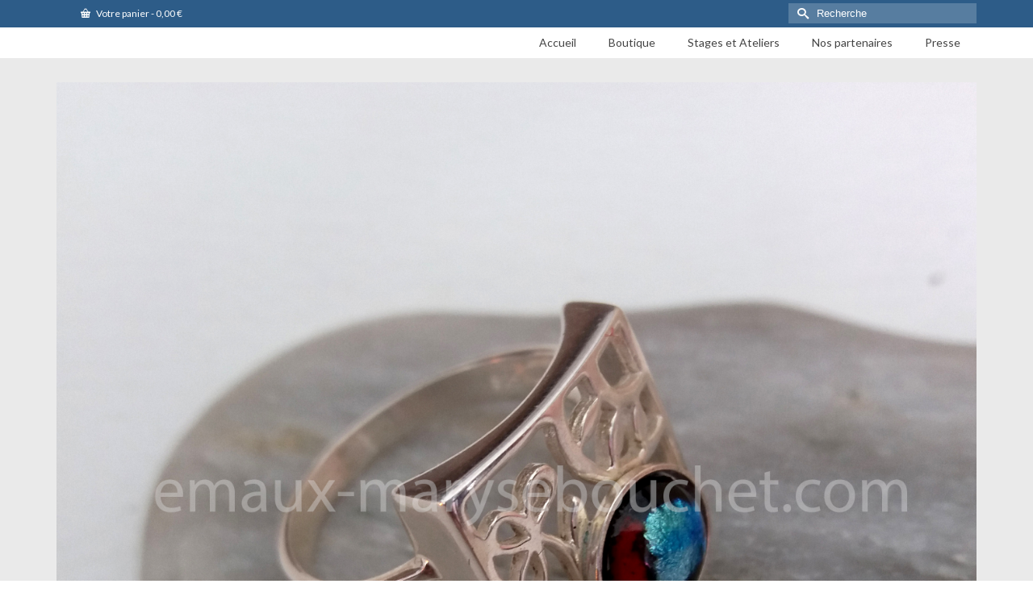

--- FILE ---
content_type: text/html; charset=UTF-8
request_url: https://emaux-marysebouchet.com/ba-690-110-1-3/
body_size: 14154
content:
<!DOCTYPE html>
<html class="no-js" lang="fr-FR" itemscope="itemscope" itemtype="http://schema.org/WebPage" >
<head>
  <meta charset="UTF-8">
  <meta name="viewport" content="width=device-width, initial-scale=1.0">
  <meta http-equiv="X-UA-Compatible" content="IE=edge">
  <title>BA 690-110- 1 (3) -</title>
<script>window._wca = window._wca || [];</script>

<!-- This site is optimized with the Yoast SEO plugin v12.4 - https://yoast.com/wordpress/plugins/seo/ -->
<meta name="robots" content="max-snippet:-1, max-image-preview:large, max-video-preview:-1"/>
<link rel="canonical" href="https://emaux-marysebouchet.com/ba-690-110-1-3/" />
<meta property="og:locale" content="fr_FR" />
<meta property="og:type" content="article" />
<meta property="og:title" content="BA 690-110- 1 (3) -" />
<meta property="og:url" content="https://emaux-marysebouchet.com/ba-690-110-1-3/" />
<meta property="og:image" content="https://emaux-marysebouchet.com/wp-content/uploads/2018/03/BA-690-110-1-3-1024x1024.jpg" />
<meta property="og:image:secure_url" content="https://emaux-marysebouchet.com/wp-content/uploads/2018/03/BA-690-110-1-3-1024x1024.jpg" />
<meta property="og:image:width" content="1024" />
<meta property="og:image:height" content="1024" />
<meta name="twitter:card" content="summary" />
<meta name="twitter:title" content="BA 690-110- 1 (3) -" />
<meta name="twitter:image" content="https://emaux-marysebouchet.com/wp-content/uploads/2018/03/BA-690-110-1-3.jpg" />
<script type='application/ld+json' class='yoast-schema-graph yoast-schema-graph--main'>{"@context":"https://schema.org","@graph":[{"@type":"WebSite","@id":"https://emaux-marysebouchet.com/#website","url":"https://emaux-marysebouchet.com/","name":"","potentialAction":{"@type":"SearchAction","target":"https://emaux-marysebouchet.com/?s={search_term_string}","query-input":"required name=search_term_string"}},{"@type":"WebPage","@id":"https://emaux-marysebouchet.com/ba-690-110-1-3/#webpage","url":"https://emaux-marysebouchet.com/ba-690-110-1-3/","inLanguage":"fr-FR","name":"BA 690-110- 1 (3) -","isPartOf":{"@id":"https://emaux-marysebouchet.com/#website"},"datePublished":"2018-03-23T17:42:03+00:00","dateModified":"2018-03-23T17:42:03+00:00"}]}</script>
<!-- / Yoast SEO plugin. -->

<link rel='dns-prefetch' href='//s0.wp.com' />
<link rel='dns-prefetch' href='//secure.gravatar.com' />
<link rel='dns-prefetch' href='//stats.wp.com' />
<link rel='dns-prefetch' href='//s7.addthis.com' />
<link rel='dns-prefetch' href='//fonts.googleapis.com' />
<link rel='dns-prefetch' href='//s.w.org' />
<link rel="alternate" type="application/rss+xml" title=" &raquo; Flux" href="https://emaux-marysebouchet.com/feed/" />
<link rel="alternate" type="application/rss+xml" title=" &raquo; Flux des commentaires" href="https://emaux-marysebouchet.com/comments/feed/" />
<link rel="alternate" type="application/rss+xml" title=" &raquo; BA 690-110- 1 (3) Flux des commentaires" href="https://emaux-marysebouchet.com/feed/?attachment_id=1430" />
		<script type="text/javascript">
			window._wpemojiSettings = {"baseUrl":"https:\/\/s.w.org\/images\/core\/emoji\/12.0.0-1\/72x72\/","ext":".png","svgUrl":"https:\/\/s.w.org\/images\/core\/emoji\/12.0.0-1\/svg\/","svgExt":".svg","source":{"concatemoji":"https:\/\/emaux-marysebouchet.com\/wp-includes\/js\/wp-emoji-release.min.js?ver=5.2.23"}};
			!function(e,a,t){var n,r,o,i=a.createElement("canvas"),p=i.getContext&&i.getContext("2d");function s(e,t){var a=String.fromCharCode;p.clearRect(0,0,i.width,i.height),p.fillText(a.apply(this,e),0,0);e=i.toDataURL();return p.clearRect(0,0,i.width,i.height),p.fillText(a.apply(this,t),0,0),e===i.toDataURL()}function c(e){var t=a.createElement("script");t.src=e,t.defer=t.type="text/javascript",a.getElementsByTagName("head")[0].appendChild(t)}for(o=Array("flag","emoji"),t.supports={everything:!0,everythingExceptFlag:!0},r=0;r<o.length;r++)t.supports[o[r]]=function(e){if(!p||!p.fillText)return!1;switch(p.textBaseline="top",p.font="600 32px Arial",e){case"flag":return s([55356,56826,55356,56819],[55356,56826,8203,55356,56819])?!1:!s([55356,57332,56128,56423,56128,56418,56128,56421,56128,56430,56128,56423,56128,56447],[55356,57332,8203,56128,56423,8203,56128,56418,8203,56128,56421,8203,56128,56430,8203,56128,56423,8203,56128,56447]);case"emoji":return!s([55357,56424,55356,57342,8205,55358,56605,8205,55357,56424,55356,57340],[55357,56424,55356,57342,8203,55358,56605,8203,55357,56424,55356,57340])}return!1}(o[r]),t.supports.everything=t.supports.everything&&t.supports[o[r]],"flag"!==o[r]&&(t.supports.everythingExceptFlag=t.supports.everythingExceptFlag&&t.supports[o[r]]);t.supports.everythingExceptFlag=t.supports.everythingExceptFlag&&!t.supports.flag,t.DOMReady=!1,t.readyCallback=function(){t.DOMReady=!0},t.supports.everything||(n=function(){t.readyCallback()},a.addEventListener?(a.addEventListener("DOMContentLoaded",n,!1),e.addEventListener("load",n,!1)):(e.attachEvent("onload",n),a.attachEvent("onreadystatechange",function(){"complete"===a.readyState&&t.readyCallback()})),(n=t.source||{}).concatemoji?c(n.concatemoji):n.wpemoji&&n.twemoji&&(c(n.twemoji),c(n.wpemoji)))}(window,document,window._wpemojiSettings);
		</script>
		<style type="text/css">
img.wp-smiley,
img.emoji {
	display: inline !important;
	border: none !important;
	box-shadow: none !important;
	height: 1em !important;
	width: 1em !important;
	margin: 0 .07em !important;
	vertical-align: -0.1em !important;
	background: none !important;
	padding: 0 !important;
}
</style>
	<link rel='stylesheet' id='wp-block-library-css'  href='https://emaux-marysebouchet.com/wp-includes/css/dist/block-library/style.min.css?ver=5.2.23' type='text/css' media='all' />
<link rel='stylesheet' id='wc-block-style-css'  href='https://emaux-marysebouchet.com/wp-content/plugins/woocommerce/packages/woocommerce-blocks/build/style.css?ver=2.4.5' type='text/css' media='all' />
<link rel='stylesheet' id='contact-form-7-css'  href='https://emaux-marysebouchet.com/wp-content/plugins/contact-form-7/includes/css/styles.css?ver=5.1.4' type='text/css' media='all' />
<link rel='stylesheet' id='optinforms-stylesheet-css'  href='https://emaux-marysebouchet.com/wp-content/plugins/optin-forms/css/optinforms.css?ver=1.2.9.6' type='text/css' media='all' />
<link rel='stylesheet' id='optinforms-googleFont-css'  href='//fonts.googleapis.com/css?family=News+Cycle&#038;ver=5.2.23' type='text/css' media='all' />
<link rel='stylesheet' id='bwg_fonts-css'  href='https://emaux-marysebouchet.com/wp-content/plugins/photo-gallery/css/bwg-fonts/fonts.css?ver=0.0.1' type='text/css' media='all' />
<link rel='stylesheet' id='sumoselect-css'  href='https://emaux-marysebouchet.com/wp-content/plugins/photo-gallery/css/sumoselect.min.css?ver=3.0.3' type='text/css' media='all' />
<link rel='stylesheet' id='mCustomScrollbar-css'  href='https://emaux-marysebouchet.com/wp-content/plugins/photo-gallery/css/jquery.mCustomScrollbar.min.css?ver=1.5.38' type='text/css' media='all' />
<link rel='stylesheet' id='bwg_frontend-css'  href='https://emaux-marysebouchet.com/wp-content/plugins/photo-gallery/css/styles.min.css?ver=1.5.38' type='text/css' media='all' />
<link rel='stylesheet' id='rs-plugin-settings-css'  href='https://emaux-marysebouchet.com/wp-content/plugins/revslider/public/assets/css/settings.css?ver=5.4.6.4' type='text/css' media='all' />
<style id='rs-plugin-settings-inline-css' type='text/css'>
#rs-demo-id {}
</style>
<link rel='stylesheet' id='SFSImainCss-css'  href='https://emaux-marysebouchet.com/wp-content/plugins/ultimate-social-media-icons/css/sfsi-style.css?ver=5.2.23' type='text/css' media='all' />
<link rel='stylesheet' id='jquery-ui-css'  href='https://emaux-marysebouchet.com/wp-content/plugins/wd-mailchimp/css/jquery-ui-1.10.3.custom.css?ver=5.2.23' type='text/css' media='all' />
<link rel='stylesheet' id='jquery-ui-spinner-css'  href='https://emaux-marysebouchet.com/wp-content/plugins/wd-mailchimp/css/jquery-ui-spinner.css?ver=5.2.23' type='text/css' media='all' />
<link rel='stylesheet' id='mwd-mailchimp-frontend-css'  href='https://emaux-marysebouchet.com/wp-content/plugins/wd-mailchimp/css/frontend/mwd-mailchimp-frontend.css?ver=1.0.16' type='text/css' media='all' />
<link rel='stylesheet' id='mwd-font-awesome-css'  href='https://emaux-marysebouchet.com/wp-content/plugins/wd-mailchimp/css/frontend/font-awesome/font-awesome.css?ver=1.0.16' type='text/css' media='all' />
<link rel='stylesheet' id='mwd-animate-css'  href='https://emaux-marysebouchet.com/wp-content/plugins/wd-mailchimp/css/frontend/mwd-animate.css?ver=1.0.16' type='text/css' media='all' />
<link rel='stylesheet' id='mwd_googlefonts-css'  href='https://fonts.googleapis.com/css?family=Open+Sans|Oswald|Droid+Sans|Lato|Open+Sans+Condensed|PT+Sans|Ubuntu|PT+Sans+Narrow|Yanone+Kaffeesatz|Roboto+Condensed|Source+Sans+Pro|Nunito|Francois+One|Roboto|Raleway|Arimo|Cuprum|Play|Dosis|Abel|Droid+Serif|Arvo|Lora|Rokkitt|PT+Serif|Bitter|Merriweather|Vollkorn|Cantata+One|Kreon|Josefin+Slab|Playfair+Display|Bree+Serif|Crimson+Text|Old+Standard+TT|Sanchez|Crete+Round|Cardo|Noticia+Text|Judson|Lobster|Unkempt|Changa+One|Special+Elite|Chewy|Comfortaa|Boogaloo|Fredoka+One|Luckiest+Guy|Cherry+Cream+Soda|Lobster+Two|Righteous|Squada+One|Black+Ops+One|Happy+Monkey|Passion+One|Nova+Square|Metamorphous|Poiret+One|Bevan|Shadows+Into+Light|The+Girl+Next+Door|Coming+Soon|Dancing+Script|Pacifico|Crafty+Girls|Calligraffitti|Rock+Salt|Amatic+SC|Leckerli+One|Tangerine|Reenie+Beanie|Satisfy|Gloria+Hallelujah|Permanent+Marker|Covered+By+Your+Grace|Walter+Turncoat|Patrick+Hand|Schoolbell|Indie+Flower&#038;subset=greek,latin,greek-ext,vietnamese,cyrillic-ext,latin-ext,cyrillic' type='text/css' media='all' />
<style id='woocommerce-inline-inline-css' type='text/css'>
.woocommerce form .form-row .required { visibility: visible; }
</style>
<link rel='stylesheet' id='mc4wp-form-themes-css'  href='https://emaux-marysebouchet.com/wp-content/plugins/mailchimp-for-wp/assets/css/form-themes.min.css?ver=4.7' type='text/css' media='all' />
<link rel='stylesheet' id='woo-variation-swatches-css'  href='https://emaux-marysebouchet.com/wp-content/plugins/woo-variation-swatches/assets/css/frontend.min.css?ver=1.0.64' type='text/css' media='all' />
<style id='woo-variation-swatches-inline-css' type='text/css'>

    .variable-item:not(.radio-variable-item) {
        width  : 30px;
        height : 30px;
        }

    .woo-variation-swatches-style-squared .button-variable-item {
        min-width : 30px;
        }

    .button-variable-item span {
        font-size : 16px;
        }


</style>
<link rel='stylesheet' id='woo-variation-swatches-theme-override-css'  href='https://emaux-marysebouchet.com/wp-content/plugins/woo-variation-swatches/assets/css/wvs-theme-override.min.css?ver=1.0.64' type='text/css' media='all' />
<link rel='stylesheet' id='woo-variation-swatches-tooltip-css'  href='https://emaux-marysebouchet.com/wp-content/plugins/woo-variation-swatches/assets/css/frontend-tooltip.min.css?ver=1.0.64' type='text/css' media='all' />
<link rel='stylesheet' id='addthis_all_pages-css'  href='https://emaux-marysebouchet.com/wp-content/plugins/addthis-all/frontend/build/addthis_wordpress_public.min.css?ver=5.2.23' type='text/css' media='all' />
<link rel='stylesheet' id='kadence_slider_css-css'  href='https://emaux-marysebouchet.com/wp-content/plugins/kadence-slider/css/ksp.css?ver=2.3.0' type='text/css' media='all' />
<link rel='stylesheet' id='cyclone-template-style-dark-css'  href='https://emaux-marysebouchet.com/wp-content/plugins/cyclone-slider-pro/templates/dark/style.css?ver=2.10.4' type='text/css' media='all' />
<link rel='stylesheet' id='cyclone-template-style-default-css'  href='https://emaux-marysebouchet.com/wp-content/plugins/cyclone-slider-pro/templates/default/style.css?ver=2.10.4' type='text/css' media='all' />
<link rel='stylesheet' id='cyclone-template-style-galleria-css'  href='https://emaux-marysebouchet.com/wp-content/plugins/cyclone-slider-pro/templates/galleria/style.css?ver=2.10.4' type='text/css' media='all' />
<link rel='stylesheet' id='cyclone-template-style-standard-css'  href='https://emaux-marysebouchet.com/wp-content/plugins/cyclone-slider-pro/templates/standard/style.css?ver=2.10.4' type='text/css' media='all' />
<link rel='stylesheet' id='cyclone-template-style-text-css'  href='https://emaux-marysebouchet.com/wp-content/plugins/cyclone-slider-pro/templates/text/style.css?ver=2.10.4' type='text/css' media='all' />
<link rel='stylesheet' id='cyclone-template-style-thumbnails-css'  href='https://emaux-marysebouchet.com/wp-content/plugins/cyclone-slider-pro/templates/thumbnails/style.css?ver=2.10.4' type='text/css' media='all' />
<link rel='stylesheet' id='kadence_app-css'  href='https://emaux-marysebouchet.com/wp-content/themes/virtue_premium/assets/css/virtue.css?ver=4.4.7' type='text/css' media='all' />
<link rel='stylesheet' id='virtue_icons-css'  href='https://emaux-marysebouchet.com/wp-content/themes/virtue_premium/assets/css/virtue_icons.css?ver=4.4.7' type='text/css' media='all' />
<link rel='stylesheet' id='virtue_skin-css'  href='https://emaux-marysebouchet.com/wp-content/themes/virtue_premium/assets/css/skins/default.css' type='text/css' media='all' />
<link rel='stylesheet' id='redux-google-fonts-virtue_premium-css'  href='https://fonts.googleapis.com/css?family=Lato%3A400&#038;ver=1573328345' type='text/css' media='all' />
<link rel='stylesheet' id='redux-google-fonts-kadence_slider-css'  href='https://fonts.googleapis.com/css?family=Raleway%3A800%2C600%2C400%2C300%2C200&#038;ver=1520152834' type='text/css' media='all' />
<link rel='stylesheet' id='jetpack_css-css'  href='https://emaux-marysebouchet.com/wp-content/plugins/jetpack/css/jetpack.css?ver=7.9.4' type='text/css' media='all' />
<script type='text/javascript' src='https://emaux-marysebouchet.com/wp-includes/js/jquery/jquery.js?ver=1.12.4-wp'></script>
<script type='text/javascript' src='https://emaux-marysebouchet.com/wp-includes/js/jquery/jquery-migrate.min.js?ver=1.4.1'></script>
<script type='text/javascript' src='https://emaux-marysebouchet.com/wp-content/plugins/optin-forms/js/placeholder.js?ver=1.2.9.6'></script>
<script type='text/javascript' src='https://emaux-marysebouchet.com/wp-content/plugins/photo-gallery/js/jquery.sumoselect.min.js?ver=3.0.3'></script>
<script type='text/javascript' src='https://emaux-marysebouchet.com/wp-content/plugins/photo-gallery/js/jquery.mobile.min.js?ver=1.3.2'></script>
<script type='text/javascript' src='https://emaux-marysebouchet.com/wp-content/plugins/photo-gallery/js/jquery.mCustomScrollbar.concat.min.js?ver=1.5.38'></script>
<script type='text/javascript' src='https://emaux-marysebouchet.com/wp-content/plugins/photo-gallery/js/jquery.fullscreen-0.4.1.min.js?ver=0.4.1'></script>
<script type='text/javascript'>
/* <![CDATA[ */
var bwg_objectsL10n = {"bwg_field_required":"field is required.","bwg_mail_validation":"Ce n'est pas une adresse email valide. ","bwg_search_result":"Il n'y a pas d'images correspondant \u00e0 votre recherche.","bwg_select_tag":"Select Tag","bwg_order_by":"Order By","bwg_search":"Recherche","bwg_show_ecommerce":"Show Ecommerce","bwg_hide_ecommerce":"Hide Ecommerce","bwg_show_comments":"Afficher les commentaires","bwg_hide_comments":"Masquer les commentaires","bwg_restore":"Restaurer","bwg_maximize":"Maximisez","bwg_fullscreen":"Plein \u00e9cran","bwg_exit_fullscreen":"Quitter plein \u00e9cran","bwg_search_tag":"SEARCH...","bwg_tag_no_match":"No tags found","bwg_all_tags_selected":"All tags selected","bwg_tags_selected":"tags selected","play":"Lecture","pause":"Pause","is_pro":"","bwg_play":"Lecture","bwg_pause":"Pause","bwg_hide_info":"Masquer info","bwg_show_info":"Afficher infos","bwg_hide_rating":"Masquer note","bwg_show_rating":"Afficher les classifications","ok":"Ok","cancel":"Cancel","select_all":"Select all","lazy_load":"0","lazy_loader":"https:\/\/emaux-marysebouchet.com\/wp-content\/plugins\/photo-gallery\/images\/ajax_loader.png","front_ajax":"0"};
/* ]]> */
</script>
<script type='text/javascript' src='https://emaux-marysebouchet.com/wp-content/plugins/photo-gallery/js/scripts.min.js?ver=1.5.38'></script>
<script type='text/javascript' src='https://emaux-marysebouchet.com/wp-content/plugins/revslider/public/assets/js/jquery.themepunch.tools.min.js?ver=5.4.6.4'></script>
<script type='text/javascript' src='https://emaux-marysebouchet.com/wp-content/plugins/revslider/public/assets/js/jquery.themepunch.revolution.min.js?ver=5.4.6.4'></script>
<script type='text/javascript' src='https://emaux-marysebouchet.com/wp-content/plugins/wd-mailchimp/js/file-upload-frontend.js?ver=5.2.23'></script>
<script type='text/javascript'>
/* <![CDATA[ */
var mwd_objectL10n = {"plugin_url":"https:\/\/emaux-marysebouchet.com\/wp-content\/plugins\/wd-mailchimp"};
/* ]]> */
</script>
<script type='text/javascript' src='https://emaux-marysebouchet.com/wp-content/plugins/wd-mailchimp/js/mwd_main_frontend.js?ver=1.0.16'></script>
<script async type='text/javascript' src='https://stats.wp.com/s-202603.js'></script>
<link rel='https://api.w.org/' href='https://emaux-marysebouchet.com/wp-json/' />
<link rel="EditURI" type="application/rsd+xml" title="RSD" href="https://emaux-marysebouchet.com/xmlrpc.php?rsd" />
<link rel="wlwmanifest" type="application/wlwmanifest+xml" href="https://emaux-marysebouchet.com/wp-includes/wlwmanifest.xml" /> 

<link rel='shortlink' href='https://wp.me/a8yY5p-n4' />
<link rel="alternate" type="application/json+oembed" href="https://emaux-marysebouchet.com/wp-json/oembed/1.0/embed?url=https%3A%2F%2Femaux-marysebouchet.com%2Fba-690-110-1-3%2F" />
<link rel="alternate" type="text/xml+oembed" href="https://emaux-marysebouchet.com/wp-json/oembed/1.0/embed?url=https%3A%2F%2Femaux-marysebouchet.com%2Fba-690-110-1-3%2F&#038;format=xml" />
<meta name="[base64]" content="xMGfH3F19NWJ382jEelf"/><!-- <meta name="NextGEN" version="3.2.19" /> -->

<link rel='dns-prefetch' href='//v0.wordpress.com'/>
<style type='text/css'>img#wpstats{display:none}</style><script type="text/javascript">var light_error = "The Image could not be loaded.", light_of = "%curr% of %total%", light_load = "Loading...";</script><style type="text/css" id="kt-custom-css">#logo {padding-top:0px;}#logo {padding-bottom:0px;}#logo {margin-left:0px;}#logo {margin-right:0px;}#nav-main, .nav-main {margin-top:0px;}#nav-main, .nav-main  {margin-bottom:0px;}.headerfont, .tp-caption, .yith-wcan-list li, .yith-wcan .yith-wcan-reset-navigation, ul.yith-wcan-label li a, .price {font-family:Lato;} 
  .topbarmenu ul li {font-family:Lato;}
  #kadbreadcrumbs {font-family:;}.home-iconmenu a, .home-iconmenu .home-icon-item {background:transparent;}.home-iconmenu a h4, .home-iconmenu a i, .home-iconmenu a p, .home-iconmenu .home-icon-item h4, .home-iconmenu .home-icon-item p, .home-iconmenu .home-icon-item i {color:#4f4f4f;} .home-iconmenu a:hover h4, .home-iconmenu a:hover i, .home-iconmenu a:hover p, .home-iconmenu .home-icon-item:hover h4, .home-iconmenu .home-icon-item:hover i, .home-iconmenu .home-icon-item:hover p {color:#fff;} #nav-main ul.sf-menu a:hover, .nav-main ul.sf-menu a:hover, #nav-main ul.sf-menu li.current-menu-item > a, .nav-main ul.sf-menu li.current-menu-item > a, #nav-main ul.sf-menu ul li a:hover, .nav-main ul.sf-menu ul li a:hover {color:#0f4cad;}.contentclass, .nav-tabs>li.active>a, .nav-tabs>li.active>a:hover, .nav-tabs>li.active>a:focus, .hrule_gradient:after {background:#eaeaea    ;}.footerclass {background:#161616    ;}@media (max-width: 991px) {.topbarmenu ul.sf-menu {display: none;} } @media only screen and (device-width: 768px) {.topbarmenu ul.sf-menu {display: none;} } @media (max-width: 768px) {#topbar-search form {display: none;}}input[type=number]::-webkit-inner-spin-button, input[type=number]::-webkit-outer-spin-button { -webkit-appearance: none; margin: 0; } input[type=number] {-moz-appearance: textfield;}.quantity input::-webkit-outer-spin-button,.quantity input::-webkit-inner-spin-button {display: none;}.portfolionav {padding: 10px 0 10px;}.woocommerce-ordering {margin: 16px 0 0;}.product_item .product_details h5 {text-transform: none;}.product_item .product_details h5 {min-height:40px;}#nav-second ul.sf-menu>li {width:16.5%;}.kad-header-style-two .nav-main ul.sf-menu > li {width: 33.333333%;}[class*="wp-image"] {-webkit-box-shadow: none;-moz-box-shadow: none;box-shadow: none;border:none;}[class*="wp-image"]:hover {-webkit-box-shadow: none;-moz-box-shadow: none;box-shadow: none;border:none;} .light-dropshaddow {-moz-box-shadow: none;-webkit-box-shadow: none;box-shadow: none;}</style>	<noscript><style>.woocommerce-product-gallery{ opacity: 1 !important; }</style></noscript>
	<meta name="generator" content="Powered by Slider Revolution 5.4.6.4 - responsive, Mobile-Friendly Slider Plugin for WordPress with comfortable drag and drop interface." />
<!--[if lt IE 9]>
<script src="https://emaux-marysebouchet.com/wp-content/themes/virtue_premium/assets/js/vendor/respond.min.js"></script>
<![endif]-->
<link rel="icon" href="https://emaux-marysebouchet.com/wp-content/uploads/2017/03/cropped-ref-889-48-1-1-32x32.jpg" sizes="32x32" />
<link rel="icon" href="https://emaux-marysebouchet.com/wp-content/uploads/2017/03/cropped-ref-889-48-1-1-192x192.jpg" sizes="192x192" />
<link rel="apple-touch-icon-precomposed" href="https://emaux-marysebouchet.com/wp-content/uploads/2017/03/cropped-ref-889-48-1-1-180x180.jpg" />
<meta name="msapplication-TileImage" content="https://emaux-marysebouchet.com/wp-content/uploads/2017/03/cropped-ref-889-48-1-1-270x270.jpg" />
<script type="text/javascript">function setREVStartSize(e){
				try{ var i=jQuery(window).width(),t=9999,r=0,n=0,l=0,f=0,s=0,h=0;					
					if(e.responsiveLevels&&(jQuery.each(e.responsiveLevels,function(e,f){f>i&&(t=r=f,l=e),i>f&&f>r&&(r=f,n=e)}),t>r&&(l=n)),f=e.gridheight[l]||e.gridheight[0]||e.gridheight,s=e.gridwidth[l]||e.gridwidth[0]||e.gridwidth,h=i/s,h=h>1?1:h,f=Math.round(h*f),"fullscreen"==e.sliderLayout){var u=(e.c.width(),jQuery(window).height());if(void 0!=e.fullScreenOffsetContainer){var c=e.fullScreenOffsetContainer.split(",");if (c) jQuery.each(c,function(e,i){u=jQuery(i).length>0?u-jQuery(i).outerHeight(!0):u}),e.fullScreenOffset.split("%").length>1&&void 0!=e.fullScreenOffset&&e.fullScreenOffset.length>0?u-=jQuery(window).height()*parseInt(e.fullScreenOffset,0)/100:void 0!=e.fullScreenOffset&&e.fullScreenOffset.length>0&&(u-=parseInt(e.fullScreenOffset,0))}f=u}else void 0!=e.minHeight&&f<e.minHeight&&(f=e.minHeight);e.c.closest(".rev_slider_wrapper").css({height:f})					
				}catch(d){console.log("Failure at Presize of Slider:"+d)}
			};</script>
<style type="text/css" title="dynamic-css" class="options-output">header #logo a.brand,.logofont{font-family:Garamond, serif;line-height:40px;font-weight:400;font-style:normal;color:#4f4f4f;font-size:32px;}.kad_tagline{font-family:Lato;line-height:20px;font-weight:400;font-style:normal;color:#444444;font-size:14px;}.product_item .product_details h5{font-family:Garamond, serif;line-height:20px;font-weight:400;font-style:normal;font-size:16px;}h1{font-family:Lato;line-height:40px;font-weight:normal;font-style:400;font-size:38px;}h2{font-family:Lato;line-height:40px;font-weight:normal;font-style:400;font-size:32px;}h3{font-family:Lato;line-height:40px;font-weight:normal;font-style:400;font-size:28px;}h4{font-family:Lato;line-height:40px;font-weight:normal;font-style:400;font-size:24px;}h5{font-family:Lato;line-height:24px;font-weight:normal;font-style:normal;font-size:18px;}body{line-height:20px;font-style:400;font-size:14px;}#nav-main ul.sf-menu a, .nav-main ul.sf-menu a{font-family:Lato;line-height:18px;font-weight:400;font-style:normal;font-size:14px;}#nav-second ul.sf-menu a{font-family:Lato;line-height:22px;font-weight:400;font-style:normal;font-size:18px;}#nav-main ul.sf-menu ul li a, #nav-second ul.sf-menu ul li a, .nav-main ul.sf-menu ul li a{line-height:inheritpx;font-size:12px;}.kad-nav-inner .kad-mnav, .kad-mobile-nav .kad-nav-inner li a,.nav-trigger-case{font-family:Lato;line-height:20px;font-weight:400;font-style:normal;font-size:16px;}</style></head>
	<body class="attachment attachment-template-default single single-attachment postid-1430 attachmentid-1430 attachment-jpeg theme-virtue_premium woocommerce-no-js woo-variation-swatches woo-variation-swatches-theme-virtue_premium woo-variation-swatches-theme-child-virtue_premium woo-variation-swatches-style-squared woo-variation-swatches-attribute-behavior-blur woo-variation-swatches-tooltip-enabled woo-variation-swatches-stylesheet-enabled wide stickyheader  not_ie ba-690-110-1-3" data-smooth-scrolling="0" data-smooth-scrolling-hide="0" data-jsselect="1" data-product-tab-scroll="0" data-animate="1" data-sticky="1" >
		<div id="wrapper" class="container">
	<!--[if lt IE 8]><div class="alert"> Vous utilisez une version de navigateur <strong>dépassée</strong>. Veuillez <a href="http://browsehappy.com/">mettre à jour votre navigateur</a> afin d'améliorer votre expérience.</div><![endif]-->
	<header id="kad-banner" class="banner headerclass kt-not-mobile-sticky " data-header-shrink="0" data-mobile-sticky="0" data-menu-stick="0">
  <div id="topbar" class="topclass">
	<div class="container">
		<div class="row">
			<div class="col-md-6 col-sm-6 kad-topbar-left">
				<div class="topbarmenu clearfix">
										<div class="topbar_social">
							<ul>
								<li><a href="" data-toggle="tooltip" data-placement="bottom" target="_self" class="topbar-icon-1" data-original-title=""><i class=""></i></a></li>							</ul>
						</div>
													<ul class="kad-cart-total">
									<li>
										<a class="cart-contents" href="https://emaux-marysebouchet.com/votre-commande/" title="Voir votre panier">
											<i class="icon-basket" style="padding-right:5px;"></i> 
											Votre panier 
											<span class="kad-cart-dash">-</span> 
											<span class="woocommerce-Price-amount amount">0,00&nbsp;<span class="woocommerce-Price-currencySymbol">&euro;</span></span>										</a>
									</li>
								</ul>
											</div>
			</div><!-- close col-md-6 -->
			<div class="col-md-6 col-sm-6 kad-topbar-right">
				<div id="topbar-search" class="topbar-widget">
						<form role="search" method="get" class="form-search" action="https://emaux-marysebouchet.com/">
  		<label>
  			<span class="screen-reader-text">Rechercher&nbsp;:</span>
  			<input type="text" value="" name="s" class="search-query" placeholder="Recherche">
  		</label>
  		<button type="submit" class="search-icon" aria-label="Submit Search"><i class="icon-search"></i></button>
	</form>				</div>
			</div> <!-- close col-md-6-->
		</div> <!-- Close Row -->
			</div> <!-- Close Container -->
</div>  <div class="container">
    <div class="row">
          <div class="col-md-4 clearfix kad-header-left">
            <div id="logo" class="logocase">
              <a class="brand logofont" href="https://emaux-marysebouchet.com" title="">
                                     </a>
                          </div> <!-- Close #logo -->
          </div><!-- close col-md-4 -->
                    <div class="col-md-8 kad-header-right">
                                <nav id="nav-main" class="clearfix">
                        <ul id="menu-menu-principal" class="sf-menu"><li  class="menu-accueil menu-item-33"><a href="https://emaux-marysebouchet.com"><span>Accueil</span></a></li>
<li  class="menu-boutique sf-dropdown menu-item-404"><a href="https://emaux-marysebouchet.com/boutique/"><span>Boutique</span></a>
<ul class="sf-dropdown-menu dropdown">
	<li  class="menu-collectionvasion sf-dropdown-submenu menu-item-1438 kt-lgmenu kt-menu-column-3"><a href="https://emaux-marysebouchet.com/categorie-produit/collection-evasion/"><span>Collection évasion</span></a>
<ul class="sf-dropdown-menu dropdown">
		<li  class="menu-pendentif menu-item-1439"><a href="https://emaux-marysebouchet.com/categorie-produit/collection-evasion/pendentif/"><span>Pendentif</span></a></li>
		<li  class="menu-bouclesdoreilles menu-item-1440"><a href="https://emaux-marysebouchet.com/categorie-produit/collection-evasion/boucles-doreilles/"><span>Boucles d&rsquo;oreilles</span></a></li>
		<li  class="menu-bagues menu-item-1441"><a href="https://emaux-marysebouchet.com/categorie-produit/collection-evasion/bagues-collection-evasion/"><span>Bagues</span></a></li>
	</ul>
</li>
	<li  class="menu-collectionpleinsud sf-dropdown-submenu menu-item-1877"><a href="https://emaux-marysebouchet.com/categorie-produit/collection-plein-sud/"><span>collection plein sud</span></a>
<ul class="sf-dropdown-menu dropdown">
		<li  class="menu-pendentifs menu-item-1878"><a href="https://emaux-marysebouchet.com/categorie-produit/collection-plein-sud/pendentif-2/"><span>Pendentifs</span></a></li>
		<li  class="menu-bouclesdoreilles menu-item-1879"><a href="https://emaux-marysebouchet.com/categorie-produit/collection-plein-sud/boucles-doreilles-collection-plein-sud/"><span>Boucles d&rsquo;oreilles</span></a></li>
		<li  class="menu-bagues menu-item-1880"><a href="https://emaux-marysebouchet.com/categorie-produit/collection-plein-sud/bagues-collection-plein-sud/"><span>Bagues</span></a></li>
	</ul>
</li>
	<li  class="menu-collectionlgance sf-dropdown-submenu menu-item-2152"><a href="https://emaux-marysebouchet.com/categorie-produit/collection-elegance/"><span>Collection élégance</span></a>
<ul class="sf-dropdown-menu dropdown">
		<li  class="menu-pendentifs menu-item-2311"><a href="https://emaux-marysebouchet.com/categorie-produit/collection-elegance/pendentif-collection-elegance/"><span>Pendentifs</span></a></li>
		<li  class="menu-bouclesdoreilles menu-item-2313"><a href="https://emaux-marysebouchet.com/categorie-produit/collection-elegance/boucles-doreilles-collection-elegance/"><span>Boucles d&rsquo;oreilles</span></a></li>
		<li  class="menu-bagues menu-item-2312"><a href="https://emaux-marysebouchet.com/categorie-produit/collection-elegance/bagues-collection-elegance/"><span>Bagues</span></a></li>
	</ul>
</li>
	<li  class="menu-accessoires menu-item-2108"><a href="https://emaux-marysebouchet.com/categorie-produit/accessoires/"><span>Accessoires</span></a></li>
	<li  class="menu-cartescadeaux sf-dropdown-submenu menu-item-2395"><a href="https://emaux-marysebouchet.com/categorie-produit/cartes-cadeaux/"><span>Cartes cadeaux</span></a>
<ul class="sf-dropdown-menu dropdown">
		<li  class="menu-cartecadeaubijoux menu-item-2396"><a href="https://emaux-marysebouchet.com/produit/carte-cadeau-bijou/"><span>Carte cadeau bijoux</span></a></li>
		<li  class="menu-cartescadeauxstages menu-item-2397"><a href="https://emaux-marysebouchet.com/produit/carte-cadeau-stages/"><span>Cartes cadeaux stages</span></a></li>
	</ul>
</li>
</ul>
</li>
<li  class="menu-stagesetateliers menu-item-138"><a href="https://emaux-marysebouchet.com/stages-et-initiations/"><span>Stages et Ateliers</span></a></li>
<li  class="menu-nospartenaires menu-item-126"><a href="https://emaux-marysebouchet.com/nos-partenaires/"><span>Nos partenaires</span></a></li>
<li  class="menu-presse menu-item-61"><a href="https://emaux-marysebouchet.com/presse-emailleur-dart/"><span>Presse</span></a></li>
           </ul>                    </nav>
                       </div> <!-- Close menuclass -->       
    </div> <!-- Close Row -->
                       <div id="mobile-nav-trigger" class="nav-trigger mobile-nav-trigger-id">
              <button class="nav-trigger-case collapsed mobileclass" data-toggle="collapse" rel="nofollow" data-target=".mobile_menu_collapse">
                <span class="kad-navbtn clearfix"><i class="icon-menu"></i></span>
                                <span class="kad-menu-name">Menu</span>
              </button>
            </div>
            <div id="kad-mobile-nav" class="kad-mobile-nav id-kad-mobile-nav">
              <div class="kad-nav-inner mobileclass">
                <div id="mobile_menu_collapse" class="kad-nav-collapse collapse mobile_menu_collapse">
                                  <ul id="menu-menu-principal-1" class="kad-mnav"><li  class="menu-accueil menu-item-33"><a href="https://emaux-marysebouchet.com"><span>Accueil</span></a></li>
<li  class="menu-boutique sf-dropdown menu-item-404"><a href="https://emaux-marysebouchet.com/boutique/"><span>Boutique</span></a>
<ul class="sf-dropdown-menu dropdown">
	<li  class="menu-collectionvasion sf-dropdown-submenu menu-item-1438 kt-lgmenu kt-menu-column-3"><a href="https://emaux-marysebouchet.com/categorie-produit/collection-evasion/"><span>Collection évasion</span></a>
<ul class="sf-dropdown-menu dropdown">
		<li  class="menu-pendentif menu-item-1439"><a href="https://emaux-marysebouchet.com/categorie-produit/collection-evasion/pendentif/"><span>Pendentif</span></a></li>
		<li  class="menu-bouclesdoreilles menu-item-1440"><a href="https://emaux-marysebouchet.com/categorie-produit/collection-evasion/boucles-doreilles/"><span>Boucles d&rsquo;oreilles</span></a></li>
		<li  class="menu-bagues menu-item-1441"><a href="https://emaux-marysebouchet.com/categorie-produit/collection-evasion/bagues-collection-evasion/"><span>Bagues</span></a></li>
	</ul>
</li>
	<li  class="menu-collectionpleinsud sf-dropdown-submenu menu-item-1877"><a href="https://emaux-marysebouchet.com/categorie-produit/collection-plein-sud/"><span>collection plein sud</span></a>
<ul class="sf-dropdown-menu dropdown">
		<li  class="menu-pendentifs menu-item-1878"><a href="https://emaux-marysebouchet.com/categorie-produit/collection-plein-sud/pendentif-2/"><span>Pendentifs</span></a></li>
		<li  class="menu-bouclesdoreilles menu-item-1879"><a href="https://emaux-marysebouchet.com/categorie-produit/collection-plein-sud/boucles-doreilles-collection-plein-sud/"><span>Boucles d&rsquo;oreilles</span></a></li>
		<li  class="menu-bagues menu-item-1880"><a href="https://emaux-marysebouchet.com/categorie-produit/collection-plein-sud/bagues-collection-plein-sud/"><span>Bagues</span></a></li>
	</ul>
</li>
	<li  class="menu-collectionlgance sf-dropdown-submenu menu-item-2152"><a href="https://emaux-marysebouchet.com/categorie-produit/collection-elegance/"><span>Collection élégance</span></a>
<ul class="sf-dropdown-menu dropdown">
		<li  class="menu-pendentifs menu-item-2311"><a href="https://emaux-marysebouchet.com/categorie-produit/collection-elegance/pendentif-collection-elegance/"><span>Pendentifs</span></a></li>
		<li  class="menu-bouclesdoreilles menu-item-2313"><a href="https://emaux-marysebouchet.com/categorie-produit/collection-elegance/boucles-doreilles-collection-elegance/"><span>Boucles d&rsquo;oreilles</span></a></li>
		<li  class="menu-bagues menu-item-2312"><a href="https://emaux-marysebouchet.com/categorie-produit/collection-elegance/bagues-collection-elegance/"><span>Bagues</span></a></li>
	</ul>
</li>
	<li  class="menu-accessoires menu-item-2108"><a href="https://emaux-marysebouchet.com/categorie-produit/accessoires/"><span>Accessoires</span></a></li>
	<li  class="menu-cartescadeaux sf-dropdown-submenu menu-item-2395"><a href="https://emaux-marysebouchet.com/categorie-produit/cartes-cadeaux/"><span>Cartes cadeaux</span></a>
<ul class="sf-dropdown-menu dropdown">
		<li  class="menu-cartecadeaubijoux menu-item-2396"><a href="https://emaux-marysebouchet.com/produit/carte-cadeau-bijou/"><span>Carte cadeau bijoux</span></a></li>
		<li  class="menu-cartescadeauxstages menu-item-2397"><a href="https://emaux-marysebouchet.com/produit/carte-cadeau-stages/"><span>Cartes cadeaux stages</span></a></li>
	</ul>
</li>
</ul>
</li>
<li  class="menu-stagesetateliers menu-item-138"><a href="https://emaux-marysebouchet.com/stages-et-initiations/"><span>Stages et Ateliers</span></a></li>
<li  class="menu-nospartenaires menu-item-126"><a href="https://emaux-marysebouchet.com/nos-partenaires/"><span>Nos partenaires</span></a></li>
<li  class="menu-presse menu-item-61"><a href="https://emaux-marysebouchet.com/presse-emailleur-dart/"><span>Presse</span></a></li>
</ul>                                 </div>
            </div>
          </div>   
           
  </div> <!-- Close Container -->
     
              </header>  	<div class="wrap clearfix contentclass hfeed" role="document">

        <div class="container"><div class="woocommerce"></div></div><div id="content" class="container">
    <div id="post-1430" class="row single-article kt-attachment-page">
        <div class="main col-md-12" id="ktmain" role="main">
                        <article class="post-1430 attachment type-attachment status-inherit hentry">
                <a href="https://emaux-marysebouchet.com/wp-content/uploads/2018/03/BA-690-110-1-3.jpg">
                    <img width="2808" height="2808" src="https://emaux-marysebouchet.com/wp-content/uploads/2018/03/BA-690-110-1-3.jpg" class="attachment-full size-full wp-post-image" alt="" srcset="https://emaux-marysebouchet.com/wp-content/uploads/2018/03/BA-690-110-1-3.jpg 2808w, https://emaux-marysebouchet.com/wp-content/uploads/2018/03/BA-690-110-1-3-150x150.jpg 150w, https://emaux-marysebouchet.com/wp-content/uploads/2018/03/BA-690-110-1-3-300x300.jpg 300w, https://emaux-marysebouchet.com/wp-content/uploads/2018/03/BA-690-110-1-3-768x768.jpg 768w, https://emaux-marysebouchet.com/wp-content/uploads/2018/03/BA-690-110-1-3-1024x1024.jpg 1024w, https://emaux-marysebouchet.com/wp-content/uploads/2018/03/BA-690-110-1-3-180x180.jpg 180w, https://emaux-marysebouchet.com/wp-content/uploads/2018/03/BA-690-110-1-3-100x100.jpg 100w, https://emaux-marysebouchet.com/wp-content/uploads/2018/03/BA-690-110-1-3-912x912.jpg 912w, https://emaux-marysebouchet.com/wp-content/uploads/2018/03/BA-690-110-1-3-456x456.jpg 456w, https://emaux-marysebouchet.com/wp-content/uploads/2018/03/BA-690-110-1-3-800x800.jpg 800w, https://emaux-marysebouchet.com/wp-content/uploads/2018/03/BA-690-110-1-3-400x400.jpg 400w, https://emaux-marysebouchet.com/wp-content/uploads/2018/03/BA-690-110-1-3-600x600.jpg 600w" sizes="(max-width: 2808px) 100vw, 2808px" />                </a>
                <header>
                    <a href="https://emaux-marysebouchet.com/wp-content/uploads/2018/03/BA-690-110-1-3.jpg">
                        <h1 class="entry-title" itemprop="name headline">BA 690-110- 1 (3)</h1>
                    </a>
                    <div class="subhead">
    <span class="postauthortop author vcard">
        <i class="icon-user2"></i> de  <span itemprop="author"><a href="https://emaux-marysebouchet.com/author/marybou4255/" class="fn" rel="author">Maryse bouchet</a></span> |
    </span>
        <span class="postcommentscount">
    <a href="https://emaux-marysebouchet.com/ba-690-110-1-3/#virtue_comments"><i class="icon-bubbles"></i> 0</a>
    </span>
</div>                </header>
                <div class="entry-content clearfix" itemprop="description articleBody">
                    <div class="at-above-post addthis_tool" data-url="https://emaux-marysebouchet.com/ba-690-110-1-3/"></div><!-- AddThis Advanced Settings above via filter on the_content --><!-- AddThis Advanced Settings below via filter on the_content --><!-- AddThis Advanced Settings generic via filter on the_content --><!-- AddThis Share Buttons above via filter on the_content --><!-- AddThis Share Buttons below via filter on the_content --><div class="at-below-post addthis_tool" data-url="https://emaux-marysebouchet.com/ba-690-110-1-3/"></div><!-- AddThis Share Buttons generic via filter on the_content --><!-- AddThis Related Posts below via filter on the_content --><div class="at-below-post-recommended addthis_tool" ></div><!-- AddThis Related Posts generic via filter on the_content -->                </div>
                <footer class="single-footer">
                    <meta itemprop="dateModified" content="23 mars 2018">
                </footer>
                <div id="virtue_comments"></div>

  <section id="respond-container">
    	<div id="respond" class="comment-respond">
		<h3 id="reply-title" class="comment-reply-title">Répondre <small><a rel="nofollow" id="cancel-comment-reply-link" href="/ba-690-110-1-3/#respond" style="display:none;">Annuler la réponse</a></small></h3>			<form action="https://emaux-marysebouchet.com/wp-comments-post.php" method="post" id="commentform" class="comment-form" novalidate>
				<p class="comment-form-comment"><label for="comment">Commentaire</label> <textarea id="comment" name="comment" cols="45" rows="8" class="input-xlarge" aria-required="true" required="required"></textarea></p><div class="row"><div class="col-md-4"><label for="author">Nom <span class="comment-required">*</span></label> <input id="author" name="author" type="text" value="" aria-required="true" /></div>
<div class="col-md-4"><label for="email">Email (ne sera pas visible en ligne) <span class="comment-required">*</span></label> <input type="email" class="text" name="email" id="email" value="" aria-required="true" /></div>
<div class="col-md-4"><label for="url">Site Web</label> <input id="url" name="url" type="url" value="" /></div>
<p class="comment-form-cookies-consent"><input id="wp-comment-cookies-consent" name="wp-comment-cookies-consent" type="checkbox" value="yes" /><label for="wp-comment-cookies-consent">Enregistrer mon nom, mon e-mail et mon site web dans le navigateur pour mon prochain commentaire.</label></p>
</div><p class="comment-subscription-form"><input type="checkbox" name="subscribe_blog" id="subscribe_blog" value="subscribe" style="width: auto; -moz-appearance: checkbox; -webkit-appearance: checkbox;" /> <label class="subscribe-label" id="subscribe-blog-label" for="subscribe_blog">Prévenez-moi de tous les nouveaux articles par e-mail.</label></p><p class="form-submit"><input name="submit" type="submit" id="submit" class="kad-btn kad-btn-primary" value="Proposer un commentaire" /> <input type='hidden' name='comment_post_ID' value='1430' id='comment_post_ID'>
<input type='hidden' name='comment_parent' id='comment_parent' value='0'>
</p><p style="display: none;"><input type="hidden" id="akismet_comment_nonce" name="akismet_comment_nonce" value="58cd740b80" /></p><p style="display: none;"><input type="hidden" id="ak_js" name="ak_js" value="158"/></p>			</form>
			</div><!-- #respond -->
	   
  </section><!-- /#respond -->
            </article>
                    </div>
        
            </div><!-- /.row-->
          </div><!-- /.content -->
  </div><!-- /.wrap -->
<footer id="containerfooter" class="footerclass">
  <div class="container">
  	<div class="row">
  		 
					<div class="col-md-3 col-sm-6 footercol1">
					<div class="widget-1 widget-first footer-widget widget"><aside id="black-studio-tinymce-3" class="widget_black_studio_tinymce"><div class="textwidget"><h6><span style="color: #999999;"><em><span style="font-family: georgia, palatino, serif; font-size: 12pt;">Maryse Bouchet</span></em></span></h6>
<p><span style="color: #808080;"><a style="color: #808080;" href="https://emaux-marysebouchet.com/?page_id=1248">Qui suis-je ?</a></span></p>
<p><span style="color: #808080;"><a style="color: #808080;" href="https://emaux-marysebouchet.com/?page_id=2361">contactez-moi</a></span></p>
<p><a href="https://www.facebook.com/EmauxMaryseBouchet/"><span style="color: #808080;">retrouvez-moi sur Facebook</span></a></p>
</div></aside></div>					</div> 
            					 
					<div class="col-md-3 col-sm-6 footercol2">
					<div class="widget-1 widget-first footer-widget widget"><aside id="black-studio-tinymce-4" class="widget_black_studio_tinymce"><div class="textwidget"><p><span style="font-size: 12pt; color: #999999;"><em><span style="font-family: georgia, palatino, serif;">Conditions Générale de Vente</span></em></span></p>
<p><a href="https://emaux-marysebouchet.com/?page_id=1264"><span style="color: #808080;">CGV</span></a></p>
<p><a href="https://emaux-marysebouchet.com/?page_id=1205"><span style="color: #808080;">Garantie</span></a></p>
<p><a href="https://emaux-marysebouchet.com/?page_id=1201"><span style="color: #808080;">Echange</span></a></p>
<h6>&nbsp;</h6>
<p>&nbsp;</p>
</div></aside></div>					</div> 
		        		         
					<div class="col-md-3 col-sm-6 footercol3">
					<div class="widget-1 widget-first footer-widget widget"><aside id="black-studio-tinymce-5" class="widget_black_studio_tinymce"><div class="textwidget"><p><span style="font-size: 12pt; color: #999999;"><em><span style="font-family: georgia, palatino, serif;">Mon Compte</span></em></span></p>
<p><span style="color: #808080;"><a style="color: #808080;" href="https://emaux-marysebouchet.com/?page_id=2325&amp;edit-account">mon compte</a></span></p>
<p><span style="color: #808080;"><a style="color: #808080;" href="https://emaux-marysebouchet.com/?page_id=503">mes commandes</a></span></p>
<p><span style="color: #808080;"><a style="color: #808080;" href="https://emaux-marysebouchet.com/?page_id=494">mon panier</a></span></p>
</div></aside></div>					</div> 
	            				 
					<div class="col-md-3 col-sm-6 footercol4">
					<div class="widget-1 widget-first footer-widget widget"><aside id="black-studio-tinymce-6" class="widget_black_studio_tinymce"><div class="textwidget"><p><span style="font-family: georgia, palatino, serif; font-size: 12pt; color: #999999;"><em>Catégories</em></span></p>
<p><span style="color: #808080;">Bijoux</span></p>
<p><span style="color: #808080;">Collections</span></p>
<p><span style="color: #808080;">Tableaux</span></p>
<p><span style="color: #808080;">Sculptures</span></p>
</div></aside></div>					</div> 
		        		            </div> <!-- Row -->
                </div>
        <div class="footerbase">
        	<div class="container">
        		<div class="footercredits clearfix">
    		
		    				        	<p>&copy; 2026  - WordPress Theme by <a href="https://www.kadencethemes.com/">Kadence Themes</a></p>

    			</div><!-- credits -->
    		</div><!-- container -->
    </div><!-- footerbase -->
</footer>
<!-- ngg_resource_manager_marker --><script type='text/javascript'>
/* <![CDATA[ */
var wpcf7 = {"apiSettings":{"root":"https:\/\/emaux-marysebouchet.com\/wp-json\/contact-form-7\/v1","namespace":"contact-form-7\/v1"}};
/* ]]> */
</script>
<script type='text/javascript' src='https://emaux-marysebouchet.com/wp-content/plugins/contact-form-7/includes/js/scripts.js?ver=5.1.4'></script>
<script type='text/javascript' src='https://s0.wp.com/wp-content/js/devicepx-jetpack.js?ver=202603'></script>
<script type='text/javascript' src='https://emaux-marysebouchet.com/wp-includes/js/jquery/ui/core.min.js?ver=1.11.4'></script>
<script type='text/javascript' src='https://emaux-marysebouchet.com/wp-content/plugins/ultimate-social-media-icons/js/shuffle/modernizr.custom.min.js?ver=5.2.23'></script>
<script type='text/javascript' src='https://emaux-marysebouchet.com/wp-content/plugins/ultimate-social-media-icons/js/shuffle/jquery.shuffle.min.js?ver=5.2.23'></script>
<script type='text/javascript' src='https://emaux-marysebouchet.com/wp-content/plugins/ultimate-social-media-icons/js/shuffle/random-shuffle-min.js?ver=5.2.23'></script>
<script type='text/javascript'>
/* <![CDATA[ */
var sfsi_icon_ajax_object = {"ajax_url":"https:\/\/emaux-marysebouchet.com\/wp-admin\/admin-ajax.php"};
var sfsi_icon_ajax_object = {"ajax_url":"https:\/\/emaux-marysebouchet.com\/wp-admin\/admin-ajax.php","plugin_url":"https:\/\/emaux-marysebouchet.com\/wp-content\/plugins\/ultimate-social-media-icons\/"};
/* ]]> */
</script>
<script type='text/javascript' src='https://emaux-marysebouchet.com/wp-content/plugins/ultimate-social-media-icons/js/custom.js?ver=5.2.23'></script>
<script type='text/javascript' src='https://emaux-marysebouchet.com/wp-includes/js/jquery/ui/widget.min.js?ver=1.11.4'></script>
<script type='text/javascript' src='https://emaux-marysebouchet.com/wp-includes/js/jquery/ui/mouse.min.js?ver=1.11.4'></script>
<script type='text/javascript' src='https://emaux-marysebouchet.com/wp-includes/js/jquery/ui/slider.min.js?ver=1.11.4'></script>
<script type='text/javascript' src='https://emaux-marysebouchet.com/wp-includes/js/jquery/ui/button.min.js?ver=1.11.4'></script>
<script type='text/javascript' src='https://emaux-marysebouchet.com/wp-includes/js/jquery/ui/spinner.min.js?ver=1.11.4'></script>
<script type='text/javascript' src='https://emaux-marysebouchet.com/wp-includes/js/jquery/ui/datepicker.min.js?ver=1.11.4'></script>
<script type='text/javascript'>
jQuery(document).ready(function(jQuery){jQuery.datepicker.setDefaults({"closeText":"Fermer","currentText":"Aujourd\u2019hui","monthNames":["janvier","f\u00e9vrier","mars","avril","mai","juin","juillet","ao\u00fbt","septembre","octobre","novembre","d\u00e9cembre"],"monthNamesShort":["Jan","F\u00e9v","Mar","Avr","Mai","Juin","Juil","Ao\u00fbt","Sep","Oct","Nov","D\u00e9c"],"nextText":"Suivant","prevText":"Pr\u00e9c\u00e9dent","dayNames":["dimanche","lundi","mardi","mercredi","jeudi","vendredi","samedi"],"dayNamesShort":["dim","lun","mar","mer","jeu","ven","sam"],"dayNamesMin":["D","L","M","M","J","V","S"],"dateFormat":"d MM yy","firstDay":1,"isRTL":false});});
</script>
<script type='text/javascript' src='https://emaux-marysebouchet.com/wp-includes/js/jquery/ui/effect.min.js?ver=1.11.4'></script>
<script type='text/javascript' src='https://emaux-marysebouchet.com/wp-includes/js/jquery/ui/effect-shake.min.js?ver=1.11.4'></script>
<script type='text/javascript' src='https://emaux-marysebouchet.com/wp-content/plugins/woocommerce/assets/js/jquery-blockui/jquery.blockUI.min.js?ver=2.70'></script>
<script type='text/javascript'>
/* <![CDATA[ */
var wc_add_to_cart_params = {"ajax_url":"\/wp-admin\/admin-ajax.php","wc_ajax_url":"\/?wc-ajax=%%endpoint%%","i18n_view_cart":"Voir le panier","cart_url":"https:\/\/emaux-marysebouchet.com\/votre-commande\/","is_cart":"","cart_redirect_after_add":"no"};
/* ]]> */
</script>
<script type='text/javascript' src='https://emaux-marysebouchet.com/wp-content/plugins/woocommerce/assets/js/frontend/add-to-cart.min.js?ver=3.8.3'></script>
<script type='text/javascript' src='https://emaux-marysebouchet.com/wp-content/plugins/woocommerce/assets/js/js-cookie/js.cookie.min.js?ver=2.1.4'></script>
<script type='text/javascript'>
/* <![CDATA[ */
var woocommerce_params = {"ajax_url":"\/wp-admin\/admin-ajax.php","wc_ajax_url":"\/?wc-ajax=%%endpoint%%"};
/* ]]> */
</script>
<script type='text/javascript' src='https://emaux-marysebouchet.com/wp-content/plugins/woocommerce/assets/js/frontend/woocommerce.min.js?ver=3.8.3'></script>
<script type='text/javascript'>
/* <![CDATA[ */
var wc_cart_fragments_params = {"ajax_url":"\/wp-admin\/admin-ajax.php","wc_ajax_url":"\/?wc-ajax=%%endpoint%%","cart_hash_key":"wc_cart_hash_1b52bc5e0230769e1117ebdde0046a52","fragment_name":"wc_fragments_1b52bc5e0230769e1117ebdde0046a52","request_timeout":"5000"};
/* ]]> */
</script>
<script type='text/javascript' src='https://emaux-marysebouchet.com/wp-content/plugins/woocommerce/assets/js/frontend/cart-fragments.min.js?ver=3.8.3'></script>
<script type='text/javascript'>
		jQuery( 'body' ).bind( 'wc_fragments_refreshed', function() {
			jQuery( 'body' ).trigger( 'jetpack-lazy-images-load' );
		} );
	
</script>
<script type='text/javascript' src='https://secure.gravatar.com/js/gprofiles.js?ver=2026Janaa'></script>
<script type='text/javascript'>
/* <![CDATA[ */
var WPGroHo = {"my_hash":""};
/* ]]> */
</script>
<script type='text/javascript' src='https://emaux-marysebouchet.com/wp-content/plugins/jetpack/modules/wpgroho.js?ver=5.2.23'></script>
<script type='text/javascript' src='https://s7.addthis.com/js/300/addthis_widget.js?ver=5.2.23#pubid=wp-2ba180ee1e8cfbd136a7de05642924fe'></script>
<script type='text/javascript' src='https://emaux-marysebouchet.com/wp-includes/js/underscore.min.js?ver=1.8.3'></script>
<script type='text/javascript'>
/* <![CDATA[ */
var _wpUtilSettings = {"ajax":{"url":"\/wp-admin\/admin-ajax.php"}};
/* ]]> */
</script>
<script type='text/javascript' src='https://emaux-marysebouchet.com/wp-includes/js/wp-util.min.js?ver=5.2.23'></script>
<script type='text/javascript'>
/* <![CDATA[ */
var woo_variation_swatches_options = {"is_product_page":""};
/* ]]> */
</script>
<script type='text/javascript' src='https://emaux-marysebouchet.com/wp-content/plugins/woo-variation-swatches/assets/js/frontend.min.js?ver=1.0.64'></script>
<script type='text/javascript' src='https://emaux-marysebouchet.com/wp-content/plugins/kadence-slider/js/min/ksp-min.js?ver=2.3.0'></script>
<script type='text/javascript' src='https://emaux-marysebouchet.com/wp-content/plugins/cyclone-slider-pro/libs/cycle2/jquery.cycle2.min.js?ver=2.10.4'></script>
<script type='text/javascript' src='https://emaux-marysebouchet.com/wp-content/plugins/cyclone-slider-pro/libs/cycle2/jquery.cycle2.carousel.min.js?ver=2.10.4'></script>
<script type='text/javascript' src='https://emaux-marysebouchet.com/wp-content/plugins/cyclone-slider-pro/libs/cycle2/jquery.cycle2.swipe.min.js?ver=2.10.4'></script>
<script type='text/javascript' src='https://emaux-marysebouchet.com/wp-content/plugins/cyclone-slider-pro/libs/cycle2/jquery.cycle2.tile.min.js?ver=2.10.4'></script>
<script type='text/javascript' src='https://emaux-marysebouchet.com/wp-content/plugins/cyclone-slider-pro/libs/cycle2/jquery.cycle2.video.min.js?ver=2.10.4'></script>
<script type='text/javascript' src='https://emaux-marysebouchet.com/wp-content/plugins/cyclone-slider-pro/templates/dark/script.js?ver=2.10.4'></script>
<script type='text/javascript' src='https://emaux-marysebouchet.com/wp-content/plugins/cyclone-slider-pro/templates/galleria/script.js?ver=2.10.4'></script>
<script type='text/javascript' src='https://emaux-marysebouchet.com/wp-content/plugins/cyclone-slider-pro/templates/thumbnails/script.js?ver=2.10.4'></script>
<script type='text/javascript' src='https://emaux-marysebouchet.com/wp-content/plugins/cyclone-slider-pro/js/client.js?ver=2.10.4'></script>
<script type='text/javascript' src='https://emaux-marysebouchet.com/wp-includes/js/comment-reply.min.js?ver=5.2.23'></script>
<script type='text/javascript' src='https://emaux-marysebouchet.com/wp-content/themes/virtue_premium/assets/js/min/bootstrap-min.js?ver=4.4.7'></script>
<script type='text/javascript' src='https://emaux-marysebouchet.com/wp-content/themes/virtue_premium/assets/js/plugins.js?ver=4.4.7'></script>
<script type='text/javascript' src='https://emaux-marysebouchet.com/wp-content/plugins/woocommerce/assets/js/select2/select2.full.min.js?ver=4.0.3'></script>
<script type='text/javascript' src='https://emaux-marysebouchet.com/wp-content/themes/virtue_premium/assets/js/main.js?ver=4.4.7'></script>
<script type='text/javascript' src='https://emaux-marysebouchet.com/wp-content/themes/virtue_premium/assets/js/min/kt-add-to-cart-variation-min.js?ver=5.2.23'></script>
<script type='text/javascript' src='https://emaux-marysebouchet.com/wp-content/themes/virtue_premium/assets/js/min/wc-quantity-increment-min.js?ver=5.2.23'></script>
<script type='text/javascript' src='https://emaux-marysebouchet.com/wp-includes/js/wp-embed.min.js?ver=5.2.23'></script>
<script async="async" type='text/javascript' src='https://emaux-marysebouchet.com/wp-content/plugins/akismet/_inc/form.js?ver=4.1.3'></script>
<script>
window.addEventListener('sfsi_functions_loaded', function() {
    if (typeof sfsi_responsive_toggle == 'function') {
        sfsi_responsive_toggle(0);
        console.log('sfsi_responsive_toggle');

    }
})
</script>

<script>
    window.addEventListener('sfsi_functions_loaded', function() {
        if (typeof sfsi_plugin_version == 'function') {
            sfsi_plugin_version(2.43);
        }
    });

    function sfsi_processfurther(ref) {

        var feed_id = '[base64]';
        var feedtype = 8;

        var email = jQuery(ref).find('input[name="data[Widget][email]"]').val();

        var filter = /^([a-zA-Z0-9_\.\-])+\@(([a-zA-Z0-9\-])+\.)+([a-zA-Z0-9]{2,4})+$/;

        if ((email != "Enter your email") && (filter.test(email))) {
            if (feed_id != "") {

                if (feedtype == "8") {

                    var url = "https://www.specificfeeds.com/widgets/subscribeWidget/" + feed_id + "/" + feedtype;

                    window.open('', "popupwindow", "scrollbars=yes,width=1080,height=760");

                    ref.action = url;

                    ref.target = "popupwindow";

                    return true;

                } else {

                    return false

                }
            }
        } else {

            alert("Please enter email address");

            jQuery(ref).find('input[name="data[Widget][email]"]').focus();

            return false;

        }

    }
</script>

<style type="text/css" aria-selected="true">
    .sfsi_subscribe_Popinner {

        width: 100% !important;

        height: auto !important;

        border: 1px solid #b5b5b5 !important;

        padding: 18px 0px !important;

        background-color: #ffffff !important;

    }

    .sfsi_subscribe_Popinner form {

        margin: 0 20px !important;

    }

    .sfsi_subscribe_Popinner h5 {

        font-family: Helvetica,Arial,sans-serif !important;

        font-weight: bold !important;

        color: #000000 !important;

        font-size: 16px !important;

        text-align: center !important;

        margin: 0 0 10px !important;

        padding: 0 !important;

    }

    .sfsi_subscription_form_field {

        margin: 5px 0 !important;

        width: 100% !important;

        display: inline-flex;

        display: -webkit-inline-flex;

    }

    .sfsi_subscription_form_field input {

        width: 100% !important;

        padding: 10px 0px !important;

    }

    .sfsi_subscribe_Popinner input[type=email] {

        font-family: Helvetica,Arial,sans-serif !important;

        font-style: normal !important;

        color: #000000 !important;

        font-size: 14px !important;

        text-align: center !important;

    }

    .sfsi_subscribe_Popinner input[type=email]::-webkit-input-placeholder {

        font-family: Helvetica,Arial,sans-serif !important;

        font-style: normal !important;

        color: #000000 !important;

        font-size: 14px !important;

        text-align: center !important;

    }

    .sfsi_subscribe_Popinner input[type=email]:-moz-placeholder {
        /* Firefox 18- */

        font-family: Helvetica,Arial,sans-serif !important;

        font-style: normal !important;

        color: #000000 !important;

        font-size: 14px !important;

        text-align: center !important;

    }

    .sfsi_subscribe_Popinner input[type=email]::-moz-placeholder {
        /* Firefox 19+ */

        font-family: Helvetica,Arial,sans-serif !important;

        font-style: normal !important;

        color: #000000 !important;

        font-size: 14px !important;

        text-align: center !important;

    }

    .sfsi_subscribe_Popinner input[type=email]:-ms-input-placeholder {

        font-family: Helvetica,Arial,sans-serif !important;

        font-style: normal !important;

        color: #000000 !important;

        font-size: 14px !important;

        text-align: center !important;

    }

    .sfsi_subscribe_Popinner input[type=submit] {

        font-family: Helvetica,Arial,sans-serif !important;

        font-weight: bold !important;

        color: #000000 !important;

        font-size: 16px !important;

        text-align: center !important;

        background-color: #dedede !important;

    }
</style>

	<div style="display:none">
	</div>
	<script type="text/javascript">
		var c = document.body.className;
		c = c.replace(/woocommerce-no-js/, 'woocommerce-js');
		document.body.className = c;
	</script>
	<script data-cfasync="false" type="text/javascript">if (window.addthis_product === undefined) { window.addthis_product = "wpwt"; } if (window.wp_product_version === undefined) { window.wp_product_version = "wpwt-3.2.6"; } if (window.addthis_share === undefined) { window.addthis_share = {}; } if (window.addthis_config === undefined) { window.addthis_config = {"data_track_clickback":true,"ignore_server_config":true,"ui_language":"fr","ui_atversion":"300"}; } if (window.addthis_layers === undefined) { window.addthis_layers = {}; } if (window.addthis_layers_tools === undefined) { window.addthis_layers_tools = []; } else {  } if (window.addthis_plugin_info === undefined) { window.addthis_plugin_info = {"info_status":"enabled","cms_name":"WordPress","plugin_name":"Website Tools by AddThis","plugin_version":"3.2.6","plugin_mode":"WordPress","anonymous_profile_id":"wp-2ba180ee1e8cfbd136a7de05642924fe","page_info":{"template":"posts","post_type":"attachment"},"sharing_enabled_on_post_via_metabox":false}; } 
                    (function() {
                      var first_load_interval_id = setInterval(function () {
                        if (typeof window.addthis !== 'undefined') {
                          window.clearInterval(first_load_interval_id);
                          if (typeof window.addthis_layers !== 'undefined' && Object.getOwnPropertyNames(window.addthis_layers).length > 0) {
                            window.addthis.layers(window.addthis_layers);
                          }
                          if (Array.isArray(window.addthis_layers_tools)) {
                            for (i = 0; i < window.addthis_layers_tools.length; i++) {
                              window.addthis.layers(window.addthis_layers_tools[i]);
                            }
                          }
                        }
                     },1000)
                    }());
                </script><script type='text/javascript' src='https://stats.wp.com/e-202603.js' async='async' defer='defer'></script>
<script type='text/javascript'>
	_stq = window._stq || [];
	_stq.push([ 'view', {v:'ext',j:'1:7.9.4',blog:'126544815',post:'1430',tz:'1',srv:'emaux-marysebouchet.com'} ]);
	_stq.push([ 'clickTrackerInit', '126544815', '1430' ]);
</script>
	</div><!--Wrapper-->
</body>
</html>

--- FILE ---
content_type: text/css
request_url: https://emaux-marysebouchet.com/wp-content/plugins/woo-variation-swatches/assets/css/frontend-tooltip.min.css?ver=1.0.64
body_size: 663
content:
/*!
 * Variation Swatches for WooCommerce v1.0.64 
 * 
 * Author: Emran Ahmed ( emran.bd.08@gmail.com ) 
 * Date: 10/26/2019, 3:22:50 AM
 * Released under the GPLv3 license.
 */
.variable-items-wrapper [data-wvstooltip]{position:relative;cursor:pointer;outline:none}.variable-items-wrapper [data-wvstooltip]:after,.variable-items-wrapper [data-wvstooltip]:before{visibility:hidden;opacity:0;pointer-events:none;box-sizing:inherit;position:absolute;bottom:130%;left:50%;z-index:999;-webkit-transform:translateZ(0);transform:translateZ(0)}.variable-items-wrapper [data-wvstooltip]:before{margin-bottom:5px;margin-left:-50px;padding:7px;min-width:100px;border-radius:3px;background-color:#000;background-color:rgba(51,51,51,.9);color:#fff;content:attr(data-wvstooltip);text-align:center;font-size:14px;line-height:1.2}.variable-items-wrapper [data-wvstooltip]:after{margin-left:-5px;width:0;border-top:5px solid #000;border-top:5px solid rgba(51,51,51,.9);border-right:5px solid transparent;border-left:5px solid transparent;content:" ";font-size:0;line-height:0}.variable-items-wrapper [data-wvstooltip]:active:after,.variable-items-wrapper [data-wvstooltip]:active:before,.variable-items-wrapper [data-wvstooltip]:focus:after,.variable-items-wrapper [data-wvstooltip]:focus:before,.variable-items-wrapper [data-wvstooltip]:hover:after,.variable-items-wrapper [data-wvstooltip]:hover:before{bottom:120%;visibility:visible;opacity:1}.variable-items-wrapper .image-tooltip-wrapper{position:absolute;bottom:140%;border-width:2px;border-style:solid;box-shadow:0 7px 15px rgba(0,0,0,.3);line-height:0;visibility:hidden;opacity:0;pointer-events:none;transition:all .2s linear;z-index:999}.variable-items-wrapper .image-tooltip-wrapper img{border-radius:0!important}.variable-items-wrapper .image-tooltip-wrapper:after{content:"";bottom:-16px;display:block;position:absolute;border-radius:0!important;left:50%;-webkit-transform:translateX(-50%);transform:translateX(-50%);border:8px solid transparent}.variable-items-wrapper .variable-item:active .image-tooltip-wrapper,.variable-items-wrapper .variable-item:focus .image-tooltip-wrapper,.variable-items-wrapper .variable-item:hover .image-tooltip-wrapper{bottom:130%;visibility:visible;opacity:1}

--- FILE ---
content_type: application/javascript
request_url: https://emaux-marysebouchet.com/wp-content/plugins/wd-mailchimp/js/mwd_main_frontend.js?ver=1.0.16
body_size: 4373
content:
var rated = false;function mwd_sum_grading_values(num, form_id) {	var sum = 0;	for(var k=0; k<100;k++) {		if(document.getElementById(num+'_element'+form_id+'_'+k))			if(document.getElementById(num+'_element'+form_id+'_'+k).value) {				sum = sum + parseInt(document.getElementById(num+'_element'+form_id+'_'+k).value);			}			        if(document.getElementById(num+'_total_element'+form_id)){			if(sum > document.getElementById(num+'_total_element'+form_id).innerHTML){				document.getElementById(num+'_text_element'+form_id).innerHTML =" "+ MWD_GRADING_TEXT+" " + document.getElementById(num+'_total_element'+form_id).innerHTML;			}			else{				document.getElementById(num+'_text_element'+form_id).innerHTML="";			}		}	}		if(document.getElementById(num+'_sum_element'+form_id))		document.getElementById(num+'_sum_element'+form_id).innerHTML = sum;}function mwd_change_src(id,el_id,form_id,color){	if(rated == false){		for(var j=0;j<=id;j++)			document.getElementById(el_id+'_star_'+j+'_'+form_id).src=mwd_objectL10n.plugin_url+"/images/star_"+color+'.png';	}}function mwd_reset_src(id,el_id, form_id){	if(rated == false){		for(var j=0;j<=id;j++)			document.getElementById(el_id+'_star_'+j+'_'+form_id).src=mwd_objectL10n.plugin_url+"/images/star.png";	}}function mwd_select_star_rating(id,el_id,form_id, color,star_amount) {	rated = true;	for(var j=0;j<=id;j++)		document.getElementById(el_id+'_star_'+j+'_'+form_id).src=mwd_objectL10n.plugin_url+"/images/star_"+color+".png";	for(var k=id+1;k<=star_amount-1;k++)		document.getElementById(el_id+'_star_'+k+'_'+form_id).src=mwd_objectL10n.plugin_url+"/images/star.png";	document.getElementById(el_id+'_selected_star_amount'+form_id).value=id+1;}function mwd_show_other_input(num, form_id){	var element_other = jQuery('.mwd-form [id^='+num+'_element'+form_id+'][other="1"]');	var parent_ = element_other.parent();	var br = document.createElement('br');		br.setAttribute("id", num+"_other_br"+form_id);	var el_other = document.createElement('input');		el_other.setAttribute("id", num+"_other_input"+form_id);		el_other.setAttribute("name", num+"_other_input"+form_id);		el_other.setAttribute("type", "text");		el_other.setAttribute("class", "other_input");	parent_.append(br);	parent_.append(el_other);}function mwd_set_checked(id,j,form_id) {	var checking = jQuery('.mwd-form #'+id+'_element'+form_id+j);	if(checking.attr('other') && checking.attr('other')==1){		if(!checking.is(":checked")) {				if(checking.parent().find('#'+id+"_other_input"+form_id)) {				checking.parent().find('#'+id+"_other_br"+form_id).remove();				checking.parent().find('#'+id+"_other_input"+form_id).remove();			}			return false;							}	}		return true;}function mwd_set_default(id, j, form_id){		if(jQuery('.mwd-form #'+id+'_other_input'+form_id)) {		jQuery('.mwd-form #'+id+'_other_input'+form_id).parent().find('#'+id+'_other_br'+form_id).remove();		jQuery('.mwd-form #'+id+'_other_input'+form_id).remove();	}}function mwd_delete_value(x) {	ofontStyle = jQuery(x).attr('class');	if(ofontStyle.indexOf("input_deactive")!=-1){		jQuery(x).val("").removeClass("input_deactive").addClass("input_active");	}}function mwd_return_value(x){	if(jQuery(x).val()==""){		jQuery(x).val(jQuery(x).attr('title')).removeClass("input_active").addClass("input_deactive");	}}function mwd_generate_page_nav(id, form_id, form_view_count, form_view_max){	form_view = id;	page_nav = document.getElementById('mwd_'+form_id+'page_nav'+id);		destroyChildren(page_nav);		form_view_elemet = document.getElementById(form_id+'form_view'+id);		remove_whitespace(form_view_elemet.parentNode.parentNode);	mwd_display_none_form_views_all(form_id);	mwd_generate_page_bar(id, form_id, form_view_count, form_view_max);	form_view_elemet.parentNode.style.display="";	var td = document.createElement("div");		td.setAttribute("valign", "middle");		td.setAttribute("align", "left");		td.style.display="table-cell";		td.style.width="40%";		page_nav.appendChild(td);	if(form_view_elemet.parentNode.previousSibling && form_view_elemet.parentNode.previousSibling.previousSibling) {		if(form_view_elemet.parentNode.previousSibling.tagName=="DIV" && form_view_elemet.parentNode.previousSibling.className=="wdform-page-and-images") {				table = form_view_elemet.parentNode.previousSibling;		}		else			if(form_view_elemet.parentNode.previousSibling.previousSibling.tagName=="DIV" && form_view_elemet.parentNode.previousSibling.className=="wdform-page-and-images") {				table = form_view_elemet.parentNode.previousSibling.previousSibling;		}		else			table = "none";		if(table!="none") {			if(!table.firstChild.tagName)				table.removeChild(table.firstChild);			previous_title = form_view_elemet.getAttribute('previous_title');			previous_type = form_view_elemet.getAttribute('previous_type');			if(previous_type=="text")				td.setAttribute("class", "previous-page");			previous_class = form_view_elemet.getAttribute('previous_class');			previous_checkable = form_view_elemet.getAttribute('previous_checkable');			next_or_previous = "previous";			previous = mwd_make_pagebreak_button(next_or_previous, previous_title, previous_type, previous_class, previous_checkable, id, form_id, form_view_count, form_view_max);			td.appendChild(previous);		}	}	var td = document.createElement("div");		td.setAttribute("id", form_id+"page_numbers"+form_view);		td.setAttribute("valign", "middle");		td.setAttribute("class", "page-numbers");		td.setAttribute("align", "center");		td.style.display="table-cell";	if(document.getElementById('mwd-pages'+form_id).getAttribute('show_numbers')=="true") {		k=0;		for(j=1; j<=form_view_max; j++) {			if(document.getElementById(form_id+'form_view'+j)) {				k++;						if(j==form_view)					page_number=k;			}		}				var cur = document.createElement('span');			cur.setAttribute("class", "page_numbers");			cur.innerHTML = page_number+'/'+k;		td.appendChild(cur);	}	page_nav.appendChild(td);	var td = document.createElement("div");		td.setAttribute("valign", "middle");		td.setAttribute("align", "right");		td.style.cssText = "display:table-cell; width:40%; text-align:right;";			page_nav.appendChild(td);	not_next = false;	if(form_view_elemet.parentNode.nextSibling) {		if(form_view_elemet.parentNode.nextSibling.tagName=="DIV" && form_view_elemet.parentNode.nextSibling.className=="wdform-page-and-images")			table=form_view_elemet.parentNode.nextSibling;		else			if(form_view_elemet.parentNode.nextSibling.nextSibling && form_view_elemet.parentNode.nextSibling.nextSibling.className=="wdform-page-and-images") {				if(form_view_elemet.parentNode.nextSibling.nextSibling.tagName=="DIV")					table = form_view_elemet.parentNode.nextSibling.nextSibling;				else					table = "none";			}			else				table = "none";			if(table!="none") {				next_title = form_view_elemet.getAttribute('next_title');				next_type = form_view_elemet.getAttribute('next_type');				if(next_type=="text")					td.setAttribute("class", "next-page");				next_class = form_view_elemet.getAttribute('next_class');				next_checkable = form_view_elemet.getAttribute('next_checkable');				next_or_previous = "next";								next = mwd_make_pagebreak_button(next_or_previous, next_title, next_type, next_class, next_checkable, id, form_id, form_view_count, form_view_max);				td.appendChild(next);			}			else {				not_next = true;			}	} else {		not_next = true;	}		jQuery('#mwd-form' + form_id + ' .wdform-element-section').each(function() {		if(!jQuery(this).parent()[0].style.width && parseInt(jQuery(this).width())!=0){			if(jQuery(this).css('display')=="table-cell") {				if(jQuery(this).parent().attr('type') != "type_captcha")					jQuery(this).parent().css('width', parseInt(jQuery(this).width()) + parseInt(jQuery(this).parent().find(jQuery(".wdform-label-section"))[0].style.width)+15);				else					jQuery(this).parent().css('width', (parseInt(jQuery(this).parent().find(jQuery(".mwd_captcha_input"))[0].style.width)*2+50) + parseInt(jQuery(this).parent().find(jQuery(".wdform-label-section"))[0].style.width)+15);			}		}	});}function mwd_display_none_form_views_all(form_id) {	for(t=1; t<30; t++){		if(document.getElementById(form_id+'form_view'+t))			document.getElementById(form_id+'form_view'+t).parentNode.style.display="none";}}function mwd_generate_page_bar(form_view, form_id, form_view_count, form_view_max){		if(document.getElementById('mwd-pages'+form_id).getAttribute('type')=='steps')		mwd_make_page_steps_front(form_view, form_id, form_view_count, form_view_max);	else		if(document.getElementById('mwd-pages'+form_id).getAttribute('type')=='percentage')			mwd_make_page_percentage_front(form_view, form_id, form_view_count, form_view_max);		else			mwd_make_page_none_front(form_id);		if(document.getElementById('mwd-pages'+form_id).getAttribute('type')=='show_numbers'){					td = document.getElementById(form_id+'page_numbers'+form_view);			if(td){					destroyChildren(td);				k=0;				for(j=1; j<=form_view_max; j++) {					if(document.getElementById(form_id+'form_view'+j)) {						k++;								if(j==form_view)							page_number=k;					}				}				var cur = document.createElement('span');					cur.setAttribute("class", "page_numbers");					cur.innerHTML=page_number+'/'+k;				td.appendChild(cur);			}		}		else {				td = document.getElementById(form_id+'page_numbers'+form_view);			if(td) {					destroyChildren(document.getElementById(form_id+'page_numbers'+form_view));			}		}			}function mwd_make_page_steps_front(form_view, form_id, form_view_count, form_view_max){	destroyChildren(document.getElementById('mwd-pages'+form_id));	show_title = (document.getElementById('mwd-pages'+form_id).getAttribute('show_title')=='true');	next_checkable = (document.getElementById(form_id+'form_view'+form_view).getAttribute('next_checkable')=='true');	previous_checkable = (document.getElementById(form_id+'form_view'+form_view).getAttribute('previous_checkable')=='true');	k=0;	for(j=1; j<=form_view_max; j++) {			if(document.getElementById(form_id+'form_view'+j)) {			if(document.getElementById(form_id+'form_view'+j).getAttribute('page_title'))				w_pages = document.getElementById(form_id+'form_view'+j).getAttribute('page_title');			else				w_pages = "";			k++;			page_number = document.createElement('span');			page_number.setAttribute('id','page_'+j);			if(j<form_view)				if(previous_checkable)					page_number.setAttribute('onClick','if(mwd_check'+form_id+'('+form_view+')) mwd_generate_page_nav("'+j+'", "'+form_id+'", "'+form_view_count+'", "'+form_view_max+'")');				else					page_number.setAttribute('onClick','mwd_generate_page_nav("'+j+'", "'+form_id+'", "'+form_view_count+'", "'+form_view_max+'")');							if(j>form_view)				if(next_checkable)					page_number.setAttribute('onClick','if(mwd_check'+form_id+'('+form_view+')) mwd_generate_page_nav("'+j+'", "'+form_id+'", "'+form_view_count+'", "'+form_view_max+'")');				else								page_number.setAttribute('onClick','mwd_generate_page_nav("'+j+'", "'+form_id+'", "'+form_view_count+'", "'+form_view_max+'")');			if(j==form_view)				page_number.setAttribute('class',"page_active");			else				page_number.setAttribute('class',"page_deactive");						if(show_title) {				page_number.innerHTML = w_pages;			}			else				page_number.innerHTML = k;			document.getElementById('mwd-pages'+form_id).appendChild(page_number);		}	}}function mwd_make_page_percentage_front(form_view, form_id, form_view_count, form_view_max) {	destroyChildren(document.getElementById('mwd-pages'+form_id));	show_title=(document.getElementById('mwd-pages'+form_id).getAttribute('show_title')=='true');    var div_parent = document.createElement('div');       	div_parent.setAttribute("class", "page_percentage_deactive");    var div = document.createElement('div');       	div.setAttribute("id", "div_percentage");       	div.setAttribute("class", "page_percentage_active");       	div.setAttribute("align", "right");		    var div_arrow = document.createElement('div');       	div_arrow.setAttribute("class", "wdform_percentage_arrow");			var b = document.createElement('b');       	b.setAttribute("class", "wdform_percentage_text");	div.appendChild(b);	k=0;	cur_page_title = '';	for(j=1; j<=form_view_max; j++) {			if(document.getElementById(form_id+'form_view'+j)) {			if(document.getElementById(form_id+'form_view'+j).getAttribute('page_title'))				w_pages=document.getElementById(form_id+'form_view'+j).getAttribute('page_title');			else				w_pages="";			k++;							if(j==form_view){				if(show_title){ 					var cur_page_title = document.createElement('div');						cur_page_title.innerHTML=w_pages;											cur_page_title.innerHTML=w_pages;															cur_page_title.setAttribute("class", "wdform_percentage_title");				}				page_number=k;			}		}	}	b.innerHTML=Math.round(((page_number-1)/k)*100)+'%';	div.style.width=((page_number-1)/k)*100+'%';	if(page_number==1)		div_arrow.style.display='none';	div_parent.appendChild(div);	div_parent.appendChild(div_arrow);	if(cur_page_title)		div_parent.appendChild(cur_page_title);	document.getElementById('mwd-pages'+form_id).appendChild(div_parent);}function mwd_make_page_none_front(form_id) {	destroyChildren(document.getElementById('mwd-pages'+form_id));}function mwd_make_pagebreak_button(next_or_previous,title,type, class_, checkable, id, form_id, form_view_count, form_view_max){	switch(type) {		case 'text': {				var element = document.createElement('div');				element.setAttribute('id', "page_"+next_or_previous+"_"+id);				element.setAttribute('class', class_);				if(checkable=="true")					element.setAttribute('onClick', "if(mwd_check"+form_id+"("+id+")) mwd_page_"+next_or_previous+"("+id+","+form_id+","+form_view_count+","+form_view_max+")");				else					element.setAttribute('onClick', "mwd_page_"+next_or_previous+"("+id+","+form_id+","+form_view_count+","+form_view_max+")");				var next_or_prev_button = next_or_previous == 'next' ? title + ' <span class="fa fa-angle-double-right"></span>' : '<span class="fa fa-angle-double-left"></span> '+title;						element.innerHTML = next_or_prev_button;			return element;			break;		}		case 'img':{ 						var element = document.createElement('img');				element.setAttribute('id', "page_"+next_or_previous+"_"+id);				element.setAttribute('class', class_);				if(checkable=="true")					element.setAttribute('onClick', "if(mwd_check"+form_id+"("+id+")) mwd_page_"+next_or_previous+"("+id+","+form_id+","+form_view_count+","+form_view_max+")");				else					element.setAttribute('onClick', "mwd_page_"+next_or_previous+"("+id+","+form_id+","+form_view_count+","+form_view_max+")");				if(title.indexOf("http")==0) {					element.src=title;				}				else					element.src=mwd_objectL10n.plugin_url+'/'+title;			return element;			break;		}	}}function mwd_page_previous(id, form_id, form_view_count, form_view_max) {	form_view_elemet=document.getElementById(form_id+'form_view'+id);	if(form_view_elemet.parentNode.previousSibling && form_view_elemet.parentNode.previousSibling.previousSibling) {		if(form_view_elemet.parentNode.previousSibling.tagName=="DIV")			table = form_view_elemet.parentNode.previousSibling;		else			table = form_view_elemet.parentNode.previousSibling.previousSibling;	}	if(!table.firstChild.tagName)		table.removeChild(table.firstChild);	mwd_generate_page_nav(table.firstChild.id.replace(form_id+'form_view', ""),form_id, form_view_count, form_view_max);	window.scroll(0, findPos(document.getElementById("mwd-form" + form_id)));}function mwd_page_next(id, form_id, form_view_count, form_view_max) {	form_view_elemet=document.getElementById(form_id+'form_view'+id);	if(form_view_elemet.parentNode.nextSibling) {		if(form_view_elemet.parentNode.nextSibling.tagName=="DIV")			table=form_view_elemet.parentNode.nextSibling;		else			table=form_view_elemet.parentNode.nextSibling.nextSibling;	}	if(!table.firstChild.tagName)		table.removeChild(table.firstChild);	mwd_generate_page_nav(table.firstChild.id.replace(form_id+'form_view', ""), form_id, form_view_count, form_view_max);	window.scroll(0, findPos(document.getElementById("mwd-form" + form_id)));}function check_isnum(e) {  	var chCode1 = e.which || e.keyCode;    if ( jQuery.inArray(chCode1,[46,8,9,27,13,190]) != -1 || e.ctrlKey === true || (chCode1 >= 35 && chCode1 < 39))        return true;	if (chCode1 > 31 && (chCode1 < 48 || chCode1 > 57))        return false;	return true;}function captcha_refresh(id, genid) {	srcArr = document.getElementById(id + genid).src.split("&r=");	document.getElementById(id + genid).src = srcArr[0] + '&r=' + Math.floor(Math.random()*100);	document.getElementById(id + "_input"+genid).value = '';	document.getElementById(id + genid).style.display = "inline-block";}function add_0(x) {	if(jQuery(x).val().length==1)		jQuery(x).val('0'+jQuery(x).val());}function check_hour(e, id, hour_interval){   	var chCode1 = e.which || e.keyCode;	if (chCode1 > 31 && (chCode1 < 48 || chCode1 > 57))        return false;	hour = ""+document.getElementById(id).value+String.fromCharCode(chCode1);	hour = parseFloat(hour);	if((hour<0) || (hour>hour_interval))        return false;	return true;} function check_minute(e, id) {	   	var chCode1 = e.which || e.keyCode;    if (chCode1 > 31 && (chCode1 < 48 || chCode1 > 57))        return false;	minute = ""+document.getElementById(id).value+String.fromCharCode(chCode1);	minute = parseFloat(minute);	if((minute<0) || (minute>59))        return false;	return true;} function mwd_check_second(e, id) {	   	var chCode1 = e.which || e.keyCode;    if (chCode1 > 31 && (chCode1 < 48 || chCode1 > 57))        return false;	second = ""+document.getElementById(id).value+String.fromCharCode(chCode1);	second = parseFloat(second);	if((second<0) || (second>59))        return false;	return true;} function check_isnum_interval(e, x, from, to) {	var chCode1 = e.which || e.keyCode;	if (jQuery.inArray(chCode1,[46,8,9,27,13,190]) != -1 || e.ctrlKey === true || (chCode1 >= 35 && chCode1 < 39)) {		return true;	}	if (chCode1 > 31 && (chCode1 < 48 || chCode1 > 57)) {		return false;	}	val1=""+jQuery(x).val()+String.fromCharCode(chCode1);	if (val1.length>2)		return false;	if (val1=='00')		return false;	if ((val1<from) || (val1>to))		return false;		return true;}function change_year(x) {	year = jQuery(x).val();	from = parseFloat(jQuery(x).attr('from'));	to = parseFloat(jQuery(x).attr('to'));	year = parseFloat(year);	if((year>=from) && (year<=to))		jQuery(x).val(year);	else		jQuery(x).val('');}function check_day(e, x) {	   	var chCode1 = e.which || e.keyCode;    if (chCode1 > 31 && (chCode1 < 48 || chCode1 > 57))        return false;	day = ""+jQuery(x).val()+String.fromCharCode(chCode1);	if(day.length>2)        return false;	if(day=='00')        return false;	day = parseFloat(day);	if((day<0) || (day>31))        return false;	return true;} function check_month(e, x) {	   	var chCode1 = e.which || e.keyCode;   	if (chCode1 > 31 && (chCode1 < 48 || chCode1 > 57))        return false;	month = ""+jQuery(x).val()+String.fromCharCode(chCode1);	if(month.length>2)        return false;	if(month=='00')        return false;	month=parseFloat(month);	if((month<0) || (month>12))        return false;	return true;} function check_year1(e, x) {	   	var chCode1 = e.which || e.keyCode;   	if (chCode1 > 31 && (chCode1 < 48 || chCode1 > 57))        return false;	year = ""+jQuery(x).val()+String.fromCharCode(chCode1);	to = parseFloat(jQuery(x).attr('to'));	year=parseFloat(year);	if(year>to)        return false;	return true;}function check_isnum_or_minus(e) {   	var chCode1 = e.which || e.keyCode;	if (chCode1 != 45 ) {    	if (chCode1 > 31 && (chCode1 < 48 || chCode1 > 57))        return false;	}		return true;} function destroyChildren(node){	while (node.firstChild)		node.removeChild(node.firstChild);}function findPos(obj) {	var curtop = 0;	if (obj.offsetParent) {		do {			curtop += obj.offsetTop;		} while (obj = obj.offsetParent);		return [curtop];	}}function getfileextension(filename, exten){ 	if( filename.length == 0 ) 		return true; 	var dot = filename.lastIndexOf("."); 	var extension = filename.substr(dot+1,filename.length); 	exten=exten.split(',');	for(var j=0 ; j<exten.length; j++) {		exten[j]=exten[j].replace(/\./g,'');		exten[j]=exten[j].replace(/ /g,'');		if(extension.toLowerCase()==exten[j].toLowerCase())			return true;	}	return false; } function remove_whitespace(node){	var ttt;	for (ttt=0; ttt < node.childNodes.length; ttt++){        if( node.childNodes[ttt] && node.childNodes[ttt].nodeType == '3' && !/\S/.test(  node.childNodes[ttt].nodeValue )){			node.removeChild(node.childNodes[ttt]);			ttt--;		}		else{			if(node.childNodes[ttt].childNodes.length)				remove_whitespace(node.childNodes[ttt]);		}	}	return;}function is_email_valid( wdid, form_id ){	if(jQuery("#mwd-form"+form_id+" #wdform_"+wdid+"_element"+form_id).val()!="" && jQuery("#mwd-form"+form_id+" #wdform_"+wdid+"_element"+form_id).val().search(/^\w+((-\w+)|(\.\w+))*\@[A-Za-z0-9]+((\.|-)[A-Za-z0-9]+)*\.[A-Za-z0-9]+$/) == -1 ) {		alert(MWD_ValidEmail);		old_bg=x.find(jQuery("div[wdid="+wdid+"]")).css("background-color");		x.find(jQuery("div[wdid="+wdid+"]")).effect( "shake", {}, 500 ).css("background-color","#FF8F8B").animate({backgroundColor: old_bg}, {duration: 500, queue: false });		jQuery("#mwd-form"+form_id+" #wdform_"+wdid+"_element"+form_id).focus();		return false;	}		return true;}